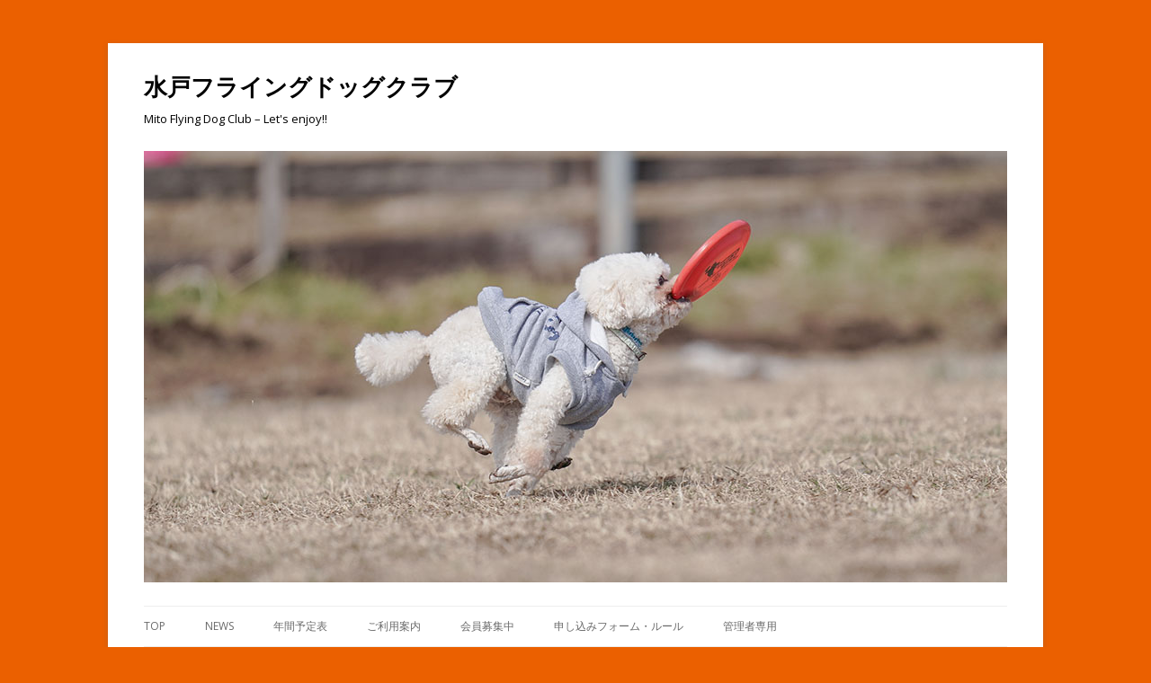

--- FILE ---
content_type: text/html; charset=UTF-8
request_url: http://mfdc.theballhunters.com/archives/1482
body_size: 8230
content:
<!DOCTYPE html>
<!--[if IE 7]>
<html class="ie ie7" lang="ja">
<![endif]-->
<!--[if IE 8]>
<html class="ie ie8" lang="ja">
<![endif]-->
<!--[if !(IE 7) & !(IE 8)]><!-->
<html lang="ja">
<!--<![endif]-->
<head>
<meta charset="UTF-8" />
<meta name="viewport" content="width=device-width" />
<title>スポーツドッグ体調管理セミナー | 水戸フライングドッグクラブ</title>
<link rel="profile" href="http://gmpg.org/xfn/11" />
<link rel="pingback" href="http://mfdc.theballhunters.com/xmlrpc.php" />
<!--[if lt IE 9]>
<script src="http://mfdc.theballhunters.com/wp-content/themes/twentytwelve/js/html5.js" type="text/javascript"></script>
<![endif]-->
<meta name='robots' content='max-image-preview:large' />
<link rel='dns-prefetch' href='//fonts.googleapis.com' />
<link href='https://fonts.gstatic.com' crossorigin rel='preconnect' />
<link rel="alternate" type="application/rss+xml" title="水戸フライングドッグクラブ &raquo; フィード" href="http://mfdc.theballhunters.com/feed" />
<link rel="alternate" type="application/rss+xml" title="水戸フライングドッグクラブ &raquo; コメントフィード" href="http://mfdc.theballhunters.com/comments/feed" />
<script type="text/javascript">
window._wpemojiSettings = {"baseUrl":"https:\/\/s.w.org\/images\/core\/emoji\/14.0.0\/72x72\/","ext":".png","svgUrl":"https:\/\/s.w.org\/images\/core\/emoji\/14.0.0\/svg\/","svgExt":".svg","source":{"concatemoji":"http:\/\/mfdc.theballhunters.com\/wp-includes\/js\/wp-emoji-release.min.js?ver=6.3.7"}};
/*! This file is auto-generated */
!function(i,n){var o,s,e;function c(e){try{var t={supportTests:e,timestamp:(new Date).valueOf()};sessionStorage.setItem(o,JSON.stringify(t))}catch(e){}}function p(e,t,n){e.clearRect(0,0,e.canvas.width,e.canvas.height),e.fillText(t,0,0);var t=new Uint32Array(e.getImageData(0,0,e.canvas.width,e.canvas.height).data),r=(e.clearRect(0,0,e.canvas.width,e.canvas.height),e.fillText(n,0,0),new Uint32Array(e.getImageData(0,0,e.canvas.width,e.canvas.height).data));return t.every(function(e,t){return e===r[t]})}function u(e,t,n){switch(t){case"flag":return n(e,"\ud83c\udff3\ufe0f\u200d\u26a7\ufe0f","\ud83c\udff3\ufe0f\u200b\u26a7\ufe0f")?!1:!n(e,"\ud83c\uddfa\ud83c\uddf3","\ud83c\uddfa\u200b\ud83c\uddf3")&&!n(e,"\ud83c\udff4\udb40\udc67\udb40\udc62\udb40\udc65\udb40\udc6e\udb40\udc67\udb40\udc7f","\ud83c\udff4\u200b\udb40\udc67\u200b\udb40\udc62\u200b\udb40\udc65\u200b\udb40\udc6e\u200b\udb40\udc67\u200b\udb40\udc7f");case"emoji":return!n(e,"\ud83e\udef1\ud83c\udffb\u200d\ud83e\udef2\ud83c\udfff","\ud83e\udef1\ud83c\udffb\u200b\ud83e\udef2\ud83c\udfff")}return!1}function f(e,t,n){var r="undefined"!=typeof WorkerGlobalScope&&self instanceof WorkerGlobalScope?new OffscreenCanvas(300,150):i.createElement("canvas"),a=r.getContext("2d",{willReadFrequently:!0}),o=(a.textBaseline="top",a.font="600 32px Arial",{});return e.forEach(function(e){o[e]=t(a,e,n)}),o}function t(e){var t=i.createElement("script");t.src=e,t.defer=!0,i.head.appendChild(t)}"undefined"!=typeof Promise&&(o="wpEmojiSettingsSupports",s=["flag","emoji"],n.supports={everything:!0,everythingExceptFlag:!0},e=new Promise(function(e){i.addEventListener("DOMContentLoaded",e,{once:!0})}),new Promise(function(t){var n=function(){try{var e=JSON.parse(sessionStorage.getItem(o));if("object"==typeof e&&"number"==typeof e.timestamp&&(new Date).valueOf()<e.timestamp+604800&&"object"==typeof e.supportTests)return e.supportTests}catch(e){}return null}();if(!n){if("undefined"!=typeof Worker&&"undefined"!=typeof OffscreenCanvas&&"undefined"!=typeof URL&&URL.createObjectURL&&"undefined"!=typeof Blob)try{var e="postMessage("+f.toString()+"("+[JSON.stringify(s),u.toString(),p.toString()].join(",")+"));",r=new Blob([e],{type:"text/javascript"}),a=new Worker(URL.createObjectURL(r),{name:"wpTestEmojiSupports"});return void(a.onmessage=function(e){c(n=e.data),a.terminate(),t(n)})}catch(e){}c(n=f(s,u,p))}t(n)}).then(function(e){for(var t in e)n.supports[t]=e[t],n.supports.everything=n.supports.everything&&n.supports[t],"flag"!==t&&(n.supports.everythingExceptFlag=n.supports.everythingExceptFlag&&n.supports[t]);n.supports.everythingExceptFlag=n.supports.everythingExceptFlag&&!n.supports.flag,n.DOMReady=!1,n.readyCallback=function(){n.DOMReady=!0}}).then(function(){return e}).then(function(){var e;n.supports.everything||(n.readyCallback(),(e=n.source||{}).concatemoji?t(e.concatemoji):e.wpemoji&&e.twemoji&&(t(e.twemoji),t(e.wpemoji)))}))}((window,document),window._wpemojiSettings);
</script>
<style type="text/css">
img.wp-smiley,
img.emoji {
	display: inline !important;
	border: none !important;
	box-shadow: none !important;
	height: 1em !important;
	width: 1em !important;
	margin: 0 0.07em !important;
	vertical-align: -0.1em !important;
	background: none !important;
	padding: 0 !important;
}
</style>
	<link rel='stylesheet' id='wp-block-library-css' href='http://mfdc.theballhunters.com/wp-includes/css/dist/block-library/style.min.css?ver=6.3.7' type='text/css' media='all' />
<style id='classic-theme-styles-inline-css' type='text/css'>
/*! This file is auto-generated */
.wp-block-button__link{color:#fff;background-color:#32373c;border-radius:9999px;box-shadow:none;text-decoration:none;padding:calc(.667em + 2px) calc(1.333em + 2px);font-size:1.125em}.wp-block-file__button{background:#32373c;color:#fff;text-decoration:none}
</style>
<style id='global-styles-inline-css' type='text/css'>
body{--wp--preset--color--black: #000000;--wp--preset--color--cyan-bluish-gray: #abb8c3;--wp--preset--color--white: #ffffff;--wp--preset--color--pale-pink: #f78da7;--wp--preset--color--vivid-red: #cf2e2e;--wp--preset--color--luminous-vivid-orange: #ff6900;--wp--preset--color--luminous-vivid-amber: #fcb900;--wp--preset--color--light-green-cyan: #7bdcb5;--wp--preset--color--vivid-green-cyan: #00d084;--wp--preset--color--pale-cyan-blue: #8ed1fc;--wp--preset--color--vivid-cyan-blue: #0693e3;--wp--preset--color--vivid-purple: #9b51e0;--wp--preset--gradient--vivid-cyan-blue-to-vivid-purple: linear-gradient(135deg,rgba(6,147,227,1) 0%,rgb(155,81,224) 100%);--wp--preset--gradient--light-green-cyan-to-vivid-green-cyan: linear-gradient(135deg,rgb(122,220,180) 0%,rgb(0,208,130) 100%);--wp--preset--gradient--luminous-vivid-amber-to-luminous-vivid-orange: linear-gradient(135deg,rgba(252,185,0,1) 0%,rgba(255,105,0,1) 100%);--wp--preset--gradient--luminous-vivid-orange-to-vivid-red: linear-gradient(135deg,rgba(255,105,0,1) 0%,rgb(207,46,46) 100%);--wp--preset--gradient--very-light-gray-to-cyan-bluish-gray: linear-gradient(135deg,rgb(238,238,238) 0%,rgb(169,184,195) 100%);--wp--preset--gradient--cool-to-warm-spectrum: linear-gradient(135deg,rgb(74,234,220) 0%,rgb(151,120,209) 20%,rgb(207,42,186) 40%,rgb(238,44,130) 60%,rgb(251,105,98) 80%,rgb(254,248,76) 100%);--wp--preset--gradient--blush-light-purple: linear-gradient(135deg,rgb(255,206,236) 0%,rgb(152,150,240) 100%);--wp--preset--gradient--blush-bordeaux: linear-gradient(135deg,rgb(254,205,165) 0%,rgb(254,45,45) 50%,rgb(107,0,62) 100%);--wp--preset--gradient--luminous-dusk: linear-gradient(135deg,rgb(255,203,112) 0%,rgb(199,81,192) 50%,rgb(65,88,208) 100%);--wp--preset--gradient--pale-ocean: linear-gradient(135deg,rgb(255,245,203) 0%,rgb(182,227,212) 50%,rgb(51,167,181) 100%);--wp--preset--gradient--electric-grass: linear-gradient(135deg,rgb(202,248,128) 0%,rgb(113,206,126) 100%);--wp--preset--gradient--midnight: linear-gradient(135deg,rgb(2,3,129) 0%,rgb(40,116,252) 100%);--wp--preset--font-size--small: 13px;--wp--preset--font-size--medium: 20px;--wp--preset--font-size--large: 36px;--wp--preset--font-size--x-large: 42px;--wp--preset--spacing--20: 0.44rem;--wp--preset--spacing--30: 0.67rem;--wp--preset--spacing--40: 1rem;--wp--preset--spacing--50: 1.5rem;--wp--preset--spacing--60: 2.25rem;--wp--preset--spacing--70: 3.38rem;--wp--preset--spacing--80: 5.06rem;--wp--preset--shadow--natural: 6px 6px 9px rgba(0, 0, 0, 0.2);--wp--preset--shadow--deep: 12px 12px 50px rgba(0, 0, 0, 0.4);--wp--preset--shadow--sharp: 6px 6px 0px rgba(0, 0, 0, 0.2);--wp--preset--shadow--outlined: 6px 6px 0px -3px rgba(255, 255, 255, 1), 6px 6px rgba(0, 0, 0, 1);--wp--preset--shadow--crisp: 6px 6px 0px rgba(0, 0, 0, 1);}:where(.is-layout-flex){gap: 0.5em;}:where(.is-layout-grid){gap: 0.5em;}body .is-layout-flow > .alignleft{float: left;margin-inline-start: 0;margin-inline-end: 2em;}body .is-layout-flow > .alignright{float: right;margin-inline-start: 2em;margin-inline-end: 0;}body .is-layout-flow > .aligncenter{margin-left: auto !important;margin-right: auto !important;}body .is-layout-constrained > .alignleft{float: left;margin-inline-start: 0;margin-inline-end: 2em;}body .is-layout-constrained > .alignright{float: right;margin-inline-start: 2em;margin-inline-end: 0;}body .is-layout-constrained > .aligncenter{margin-left: auto !important;margin-right: auto !important;}body .is-layout-constrained > :where(:not(.alignleft):not(.alignright):not(.alignfull)){max-width: var(--wp--style--global--content-size);margin-left: auto !important;margin-right: auto !important;}body .is-layout-constrained > .alignwide{max-width: var(--wp--style--global--wide-size);}body .is-layout-flex{display: flex;}body .is-layout-flex{flex-wrap: wrap;align-items: center;}body .is-layout-flex > *{margin: 0;}body .is-layout-grid{display: grid;}body .is-layout-grid > *{margin: 0;}:where(.wp-block-columns.is-layout-flex){gap: 2em;}:where(.wp-block-columns.is-layout-grid){gap: 2em;}:where(.wp-block-post-template.is-layout-flex){gap: 1.25em;}:where(.wp-block-post-template.is-layout-grid){gap: 1.25em;}.has-black-color{color: var(--wp--preset--color--black) !important;}.has-cyan-bluish-gray-color{color: var(--wp--preset--color--cyan-bluish-gray) !important;}.has-white-color{color: var(--wp--preset--color--white) !important;}.has-pale-pink-color{color: var(--wp--preset--color--pale-pink) !important;}.has-vivid-red-color{color: var(--wp--preset--color--vivid-red) !important;}.has-luminous-vivid-orange-color{color: var(--wp--preset--color--luminous-vivid-orange) !important;}.has-luminous-vivid-amber-color{color: var(--wp--preset--color--luminous-vivid-amber) !important;}.has-light-green-cyan-color{color: var(--wp--preset--color--light-green-cyan) !important;}.has-vivid-green-cyan-color{color: var(--wp--preset--color--vivid-green-cyan) !important;}.has-pale-cyan-blue-color{color: var(--wp--preset--color--pale-cyan-blue) !important;}.has-vivid-cyan-blue-color{color: var(--wp--preset--color--vivid-cyan-blue) !important;}.has-vivid-purple-color{color: var(--wp--preset--color--vivid-purple) !important;}.has-black-background-color{background-color: var(--wp--preset--color--black) !important;}.has-cyan-bluish-gray-background-color{background-color: var(--wp--preset--color--cyan-bluish-gray) !important;}.has-white-background-color{background-color: var(--wp--preset--color--white) !important;}.has-pale-pink-background-color{background-color: var(--wp--preset--color--pale-pink) !important;}.has-vivid-red-background-color{background-color: var(--wp--preset--color--vivid-red) !important;}.has-luminous-vivid-orange-background-color{background-color: var(--wp--preset--color--luminous-vivid-orange) !important;}.has-luminous-vivid-amber-background-color{background-color: var(--wp--preset--color--luminous-vivid-amber) !important;}.has-light-green-cyan-background-color{background-color: var(--wp--preset--color--light-green-cyan) !important;}.has-vivid-green-cyan-background-color{background-color: var(--wp--preset--color--vivid-green-cyan) !important;}.has-pale-cyan-blue-background-color{background-color: var(--wp--preset--color--pale-cyan-blue) !important;}.has-vivid-cyan-blue-background-color{background-color: var(--wp--preset--color--vivid-cyan-blue) !important;}.has-vivid-purple-background-color{background-color: var(--wp--preset--color--vivid-purple) !important;}.has-black-border-color{border-color: var(--wp--preset--color--black) !important;}.has-cyan-bluish-gray-border-color{border-color: var(--wp--preset--color--cyan-bluish-gray) !important;}.has-white-border-color{border-color: var(--wp--preset--color--white) !important;}.has-pale-pink-border-color{border-color: var(--wp--preset--color--pale-pink) !important;}.has-vivid-red-border-color{border-color: var(--wp--preset--color--vivid-red) !important;}.has-luminous-vivid-orange-border-color{border-color: var(--wp--preset--color--luminous-vivid-orange) !important;}.has-luminous-vivid-amber-border-color{border-color: var(--wp--preset--color--luminous-vivid-amber) !important;}.has-light-green-cyan-border-color{border-color: var(--wp--preset--color--light-green-cyan) !important;}.has-vivid-green-cyan-border-color{border-color: var(--wp--preset--color--vivid-green-cyan) !important;}.has-pale-cyan-blue-border-color{border-color: var(--wp--preset--color--pale-cyan-blue) !important;}.has-vivid-cyan-blue-border-color{border-color: var(--wp--preset--color--vivid-cyan-blue) !important;}.has-vivid-purple-border-color{border-color: var(--wp--preset--color--vivid-purple) !important;}.has-vivid-cyan-blue-to-vivid-purple-gradient-background{background: var(--wp--preset--gradient--vivid-cyan-blue-to-vivid-purple) !important;}.has-light-green-cyan-to-vivid-green-cyan-gradient-background{background: var(--wp--preset--gradient--light-green-cyan-to-vivid-green-cyan) !important;}.has-luminous-vivid-amber-to-luminous-vivid-orange-gradient-background{background: var(--wp--preset--gradient--luminous-vivid-amber-to-luminous-vivid-orange) !important;}.has-luminous-vivid-orange-to-vivid-red-gradient-background{background: var(--wp--preset--gradient--luminous-vivid-orange-to-vivid-red) !important;}.has-very-light-gray-to-cyan-bluish-gray-gradient-background{background: var(--wp--preset--gradient--very-light-gray-to-cyan-bluish-gray) !important;}.has-cool-to-warm-spectrum-gradient-background{background: var(--wp--preset--gradient--cool-to-warm-spectrum) !important;}.has-blush-light-purple-gradient-background{background: var(--wp--preset--gradient--blush-light-purple) !important;}.has-blush-bordeaux-gradient-background{background: var(--wp--preset--gradient--blush-bordeaux) !important;}.has-luminous-dusk-gradient-background{background: var(--wp--preset--gradient--luminous-dusk) !important;}.has-pale-ocean-gradient-background{background: var(--wp--preset--gradient--pale-ocean) !important;}.has-electric-grass-gradient-background{background: var(--wp--preset--gradient--electric-grass) !important;}.has-midnight-gradient-background{background: var(--wp--preset--gradient--midnight) !important;}.has-small-font-size{font-size: var(--wp--preset--font-size--small) !important;}.has-medium-font-size{font-size: var(--wp--preset--font-size--medium) !important;}.has-large-font-size{font-size: var(--wp--preset--font-size--large) !important;}.has-x-large-font-size{font-size: var(--wp--preset--font-size--x-large) !important;}
.wp-block-navigation a:where(:not(.wp-element-button)){color: inherit;}
:where(.wp-block-post-template.is-layout-flex){gap: 1.25em;}:where(.wp-block-post-template.is-layout-grid){gap: 1.25em;}
:where(.wp-block-columns.is-layout-flex){gap: 2em;}:where(.wp-block-columns.is-layout-grid){gap: 2em;}
.wp-block-pullquote{font-size: 1.5em;line-height: 1.6;}
</style>
<link rel='stylesheet' id='contact-form-7-css' href='http://mfdc.theballhunters.com/wp-content/plugins/contact-form-7/includes/css/styles.css?ver=4.9' type='text/css' media='all' />
<link rel='stylesheet' id='twentytwelve-fonts-css' href='https://fonts.googleapis.com/css?family=Open+Sans:400italic,700italic,400,700&#038;subset=latin,latin-ext' type='text/css' media='all' />
<link rel='stylesheet' id='twentytwelve-style-css' href='http://mfdc.theballhunters.com/wp-content/themes/twentytwelve/style.css?ver=6.3.7' type='text/css' media='all' />
<!--[if lt IE 9]>
<link rel='stylesheet' id='twentytwelve-ie-css' href='http://mfdc.theballhunters.com/wp-content/themes/twentytwelve/css/ie.css?ver=20121010' type='text/css' media='all' />
<![endif]-->
<link rel='stylesheet' id='tablepress-default-css' href='http://mfdc.theballhunters.com/wp-content/plugins/tablepress/css/default.min.css?ver=1.9.2' type='text/css' media='all' />
<script type='text/javascript' src='http://mfdc.theballhunters.com/wp-includes/js/jquery/jquery.min.js?ver=3.7.0' id='jquery-core-js'></script>
<script type='text/javascript' src='http://mfdc.theballhunters.com/wp-includes/js/jquery/jquery-migrate.min.js?ver=3.4.1' id='jquery-migrate-js'></script>
<link rel="https://api.w.org/" href="http://mfdc.theballhunters.com/wp-json/" /><link rel="alternate" type="application/json" href="http://mfdc.theballhunters.com/wp-json/wp/v2/posts/1482" /><link rel="EditURI" type="application/rsd+xml" title="RSD" href="http://mfdc.theballhunters.com/xmlrpc.php?rsd" />
<meta name="generator" content="WordPress 6.3.7" />
<link rel="canonical" href="http://mfdc.theballhunters.com/archives/1482" />
<link rel='shortlink' href='http://mfdc.theballhunters.com/?p=1482' />
<link rel="alternate" type="application/json+oembed" href="http://mfdc.theballhunters.com/wp-json/oembed/1.0/embed?url=http%3A%2F%2Fmfdc.theballhunters.com%2Farchives%2F1482" />
<link rel="alternate" type="text/xml+oembed" href="http://mfdc.theballhunters.com/wp-json/oembed/1.0/embed?url=http%3A%2F%2Fmfdc.theballhunters.com%2Farchives%2F1482&#038;format=xml" />
<script src="https://ajaxzip3.github.io/ajaxzip3.js" charset="UTF-8"></script>
    <script type="text/javascript">
    jQuery(function($){
    $("#zip").attr('onKeyUp', 'AjaxZip3.zip2addr(this,\'\',\'address\',\'address\');');
    $("#zip2").attr('onKeyUp', 'AjaxZip3.zip2addr(\'zip1\',\'zip2\',\'prefecture\',\'city\',\'street\');');
});</script>	<style type="text/css" id="twentytwelve-header-css">
			.site-header h1 a,
		.site-header h2 {
			color: #000000;
		}
		</style>
	<style type="text/css" id="custom-background-css">
body.custom-background { background-color: #eb6000; }
</style>
	</head>

<body class="post-template-default single single-post postid-1482 single-format-standard custom-background custom-font-enabled">
<div id="page" class="hfeed site">
	<header id="masthead" class="site-header" role="banner">
		<hgroup>
			<h1 class="site-title"><a href="http://mfdc.theballhunters.com/" title="水戸フライングドッグクラブ" rel="home">水戸フライングドッグクラブ</a></h1>
			<h2 class="site-description">Mito Flying Dog Club – Let&#039;s enjoy!!</h2>
		</hgroup>

				<a href="http://mfdc.theballhunters.com/"><img src="http://mfdc.theballhunters.com/wp-content/uploads/2025/02/07.jpg" class="header-image" width="960" height="480" alt="水戸フライングドッグクラブ" /></a>
		
		<nav id="site-navigation" class="main-navigation" role="navigation">
			<button class="menu-toggle">メニュー</button>
			<a class="assistive-text" href="#content" title="コンテンツへスキップ">コンテンツへスキップ</a>
			<div class="menu-%e3%83%88%e3%83%83%e3%83%97%e3%83%a1%e3%83%8b%e3%83%a5%e3%83%bc-container"><ul id="menu-%e3%83%88%e3%83%83%e3%83%97%e3%83%a1%e3%83%8b%e3%83%a5%e3%83%bc" class="nav-menu"><li id="menu-item-27" class="menu-item menu-item-type-custom menu-item-object-custom menu-item-home menu-item-27"><a href="http://mfdc.theballhunters.com/">Top</a></li>
<li id="menu-item-29" class="menu-item menu-item-type-post_type menu-item-object-page current_page_parent menu-item-has-children menu-item-29"><a href="http://mfdc.theballhunters.com/news">News</a>
<ul class="sub-menu">
	<li id="menu-item-211" class="menu-item menu-item-type-taxonomy menu-item-object-category current-post-ancestor current-menu-parent current-post-parent menu-item-211"><a href="http://mfdc.theballhunters.com/archives/category/%e3%82%a4%e3%83%99%e3%83%b3%e3%83%88%e9%96%8b%e5%82%ac%e6%a1%88%e5%86%85">イベント開催案内</a></li>
	<li id="menu-item-210" class="menu-item menu-item-type-taxonomy menu-item-object-category menu-item-210"><a href="http://mfdc.theballhunters.com/archives/category/%e3%82%af%e3%83%a9%e3%83%96%e5%a4%a7%e4%bc%9a%e7%b5%90%e6%9e%9c">クラブ大会結果</a></li>
	<li id="menu-item-216" class="menu-item menu-item-type-taxonomy menu-item-object-category menu-item-216"><a href="http://mfdc.theballhunters.com/archives/category/%e3%81%8a%e7%9f%a5%e3%82%89%e3%81%9b%e4%b8%80%e8%88%ac">お知らせ一般</a></li>
	<li id="menu-item-885" class="menu-item menu-item-type-taxonomy menu-item-object-category menu-item-885"><a href="http://mfdc.theballhunters.com/archives/category/%e5%86%99%e7%9c%9f">写真</a></li>
	<li id="menu-item-1802" class="menu-item menu-item-type-taxonomy menu-item-object-category menu-item-1802"><a href="http://mfdc.theballhunters.com/archives/category/ret-lab">レト／ラブ親睦会</a></li>
	<li id="menu-item-212" class="menu-item menu-item-type-post_type menu-item-object-page current_page_parent menu-item-212"><a href="http://mfdc.theballhunters.com/news">すべて表示</a></li>
</ul>
</li>
<li id="menu-item-134" class="menu-item menu-item-type-post_type menu-item-object-page menu-item-134"><a href="http://mfdc.theballhunters.com/schedule">年間予定表</a></li>
<li id="menu-item-1047" class="menu-item menu-item-type-post_type menu-item-object-page menu-item-has-children menu-item-1047"><a href="http://mfdc.theballhunters.com/infos">ご利用案内</a>
<ul class="sub-menu">
	<li id="menu-item-1044" class="menu-item menu-item-type-post_type menu-item-object-page menu-item-1044"><a href="http://mfdc.theballhunters.com/bylawandfee">クラブ概要・会費・規約など</a></li>
	<li id="menu-item-1057" class="menu-item menu-item-type-post_type menu-item-object-page menu-item-1057"><a href="http://mfdc.theballhunters.com/dogpark">ドッグラン使用規則</a></li>
	<li id="menu-item-1213" class="menu-item menu-item-type-post_type menu-item-object-page menu-item-1213"><a href="http://mfdc.theballhunters.com/non-members">非会員の方々へ</a></li>
	<li id="menu-item-30" class="menu-item menu-item-type-post_type menu-item-object-page menu-item-30"><a href="http://mfdc.theballhunters.com/options">オプション設備</a></li>
	<li id="menu-item-1209" class="menu-item menu-item-type-custom menu-item-object-custom menu-item-1209"><a href="http://mfdc.theballhunters.com/group">グループ使用（会員のオフ会等）</a></li>
	<li id="menu-item-1208" class="menu-item menu-item-type-custom menu-item-object-custom menu-item-1208"><a href="http://mfdc.theballhunters.com/exclusive-2">専有使用（他団体様の競技会等）</a></li>
</ul>
</li>
<li id="menu-item-68" class="menu-item menu-item-type-post_type menu-item-object-page menu-item-has-children menu-item-68"><a href="http://mfdc.theballhunters.com/joinus">会員募集中</a>
<ul class="sub-menu">
	<li id="menu-item-3028" class="menu-item menu-item-type-post_type menu-item-object-page menu-item-3028"><a href="http://mfdc.theballhunters.com/jointheclub">入会案内＆申込フォーム</a></li>
</ul>
</li>
<li id="menu-item-59" class="menu-item menu-item-type-post_type menu-item-object-page menu-item-has-children menu-item-59"><a href="http://mfdc.theballhunters.com/inquiry">申し込みフォーム・ルール</a>
<ul class="sub-menu">
	<li id="menu-item-231" class="menu-item menu-item-type-post_type menu-item-object-page menu-item-231"><a href="http://mfdc.theballhunters.com/inquiry/entry">ディスク大会・練習会</a></li>
	<li id="menu-item-2107" class="menu-item menu-item-type-post_type menu-item-object-page menu-item-2107"><a href="http://mfdc.theballhunters.com/inquiry/lurecoursing">ルアーコーシング</a></li>
	<li id="menu-item-2200" class="menu-item menu-item-type-post_type menu-item-object-page menu-item-2200"><a href="http://mfdc.theballhunters.com/inquiry/other">トレッキング・その他</a></li>
</ul>
</li>
<li id="menu-item-493" class="menu-item menu-item-type-custom menu-item-object-custom menu-item-493"><a href="http://mfdc.theballhunters.com/wp-admin/">管理者専用</a></li>
</ul></div>		</nav><!-- #site-navigation -->


	</header><!-- #masthead -->

	<div id="main" class="wrapper">
	<div id="primary" class="site-content">
		<div id="content" role="main">

			
				
	<article id="post-1482" class="post-1482 post type-post status-publish format-standard hentry category-6">
				<header class="entry-header">
			
						<h1 class="entry-title">スポーツドッグ体調管理セミナー</h1>
								</header><!-- .entry-header -->

				<div class="entry-content">
			<p>あなたの愛犬の体のケアを致します。<br />
スポーツドッグ、老犬、身体のバランスが悪い、歩き方が気になるなど、<br />
体調管理、関節などのチェックを行いケア、マッサージをします。<br />
10月13日土曜日10時から、<br />
1頭30分前後程度。<br />
雨天時の時はトレーラーハウス内で行います。</p>
<p>場所：水戸フライングドッグクラブ（水戸市成沢町1409-1）</p>
<p>広大なドッグランで愛犬と楽しみながらケアーができます。</p>
<p>受講希望者は下記アドレスに希望時間を記入して申し込んでください。</p>
<p>愛犬の体調詳細もお知らせいただければ幸いです。</p>
<p>メールアドレス</p>
<p>ご連絡ください。<br />
講師：官澤月子</p>
					</div><!-- .entry-content -->
		
		<footer class="entry-meta">
			カテゴリー: <a href="http://mfdc.theballhunters.com/archives/category/%e3%82%a4%e3%83%99%e3%83%b3%e3%83%88%e9%96%8b%e5%82%ac%e6%a1%88%e5%86%85" rel="category tag">イベント開催案内</a> | 投稿日: <a href="http://mfdc.theballhunters.com/archives/1482" title="8:50 AM" rel="bookmark"><time class="entry-date" datetime="2018-09-14T08:50:50+09:00">2018年9月14日</time></a> | <span class="by-author">投稿者: <span class="author vcard"><a class="url fn n" href="http://mfdc.theballhunters.com/archives/author/masao_kashiwa" title="Kashiwa@Administrator の投稿をすべて表示" rel="author">Kashiwa@Administrator</a></span></span>								</footer><!-- .entry-meta -->
	</article><!-- #post -->

				<nav class="nav-single">
					<h3 class="assistive-text">投稿ナビゲーション</h3>
					<span class="nav-previous"><a href="http://mfdc.theballhunters.com/archives/1476" rel="prev"><span class="meta-nav">&larr;</span> エクストリーム練習会（08/18ナイター）</a></span>
					<span class="nav-next"><a href="http://mfdc.theballhunters.com/archives/1489" rel="next">ディスクドッグ練習会 <span class="meta-nav">&rarr;</span></a></span>
				</nav><!-- .nav-single -->

				
<div id="comments" class="comments-area">

	
	
	
</div><!-- #comments .comments-area -->
			
		</div><!-- #content -->
	</div><!-- #primary -->


			<div id="secondary" class="widget-area" role="complementary">
			
		<aside id="recent-posts-3" class="widget widget_recent_entries">
		<h3 class="widget-title">最新情報</h3>
		<ul>
											<li>
					<a href="http://mfdc.theballhunters.com/archives/5943">ディスクゴルフを楽しもう2026/01/25</a>
											<span class="post-date">2026年1月16日</span>
									</li>
											<li>
					<a href="http://mfdc.theballhunters.com/archives/5901">新春カップ結果2026</a>
											<span class="post-date">2026年1月7日</span>
									</li>
											<li>
					<a href="http://mfdc.theballhunters.com/archives/5870">2026新春ディスクドッグ大会　01/04開催</a>
											<span class="post-date">2025年12月22日</span>
									</li>
											<li>
					<a href="http://mfdc.theballhunters.com/archives/5862">クリスマスカップエントリー終了のお知らせ</a>
											<span class="post-date">2025年12月8日</span>
									</li>
											<li>
					<a href="http://mfdc.theballhunters.com/archives/5838">12月06日ドッグラン裏山トレッキング</a>
											<span class="post-date">2025年11月9日</span>
									</li>
					</ul>

		</aside><aside id="nav_menu-3" class="widget widget_nav_menu"><h3 class="widget-title">メニュー</h3><div class="menu-%e3%82%b5%e3%82%a4%e3%83%89%e3%83%90%e3%83%bc%e3%83%a1%e3%83%8b%e3%83%a5%e3%83%bc-container"><ul id="menu-%e3%82%b5%e3%82%a4%e3%83%89%e3%83%90%e3%83%bc%e3%83%a1%e3%83%8b%e3%83%a5%e3%83%bc" class="menu"><li id="menu-item-209" class="menu-item menu-item-type-taxonomy menu-item-object-category current-post-ancestor current-menu-parent current-post-parent menu-item-209"><a href="http://mfdc.theballhunters.com/archives/category/%e3%82%a4%e3%83%99%e3%83%b3%e3%83%88%e9%96%8b%e5%82%ac%e6%a1%88%e5%86%85">イベント開催案内</a></li>
<li id="menu-item-208" class="menu-item menu-item-type-taxonomy menu-item-object-category menu-item-208"><a href="http://mfdc.theballhunters.com/archives/category/%e3%82%af%e3%83%a9%e3%83%96%e5%a4%a7%e4%bc%9a%e7%b5%90%e6%9e%9c">クラブ大会結果</a></li>
<li id="menu-item-217" class="menu-item menu-item-type-taxonomy menu-item-object-category menu-item-217"><a href="http://mfdc.theballhunters.com/archives/category/%e3%81%8a%e7%9f%a5%e3%82%89%e3%81%9b%e4%b8%80%e8%88%ac">お知らせ一般</a></li>
<li id="menu-item-884" class="menu-item menu-item-type-taxonomy menu-item-object-category menu-item-884"><a href="http://mfdc.theballhunters.com/archives/category/%e5%86%99%e7%9c%9f">写真</a></li>
<li id="menu-item-696" class="menu-item menu-item-type-taxonomy menu-item-object-category menu-item-696"><a href="http://mfdc.theballhunters.com/archives/category/ret-lab">レト／ラブ親睦会</a></li>
</ul></div></aside><aside id="text-9" class="widget widget_text"><h3 class="widget-title">リンク</h3>			<div class="textwidget"><p>・<a href="https://mitofdcextaemechampionship.wordpress.com" target="_blank" rel="noopener">エクストリームを楽しむ会@水戸FDC</a><br />
・<a href="https://www.facebook.com/水戸フライングドッグクラブ-823568624359767/" target="_blank" rel="noopener">MFDC@Facebook</a><br />
・<a href="mailto:mitowanwan@dream.com" target="_blank" rel="noopener">MFDCへメール</a><br />
・<a href="http://mfdc.theballhunters.com/wp-admin/" target="_blank" rel="noopener">MFDC管理者専用</a></p>
<p>・<a href="http://www.k9discjapan.com" target="_blank" rel="noopener">ケーナインディスクジャパン</a><br />
・<a href="http://kenken-club.sakura.ne.jp" target="_blank" rel="noopener">千葉賢犬倶楽部</a><br />
・<a href="http://guidedog.ibaraki.jp" target="_blank" rel="noopener">（一財）いばらき盲導犬協会</a></p>
</div>
		</aside>		</div><!-- #secondary -->
		</div><!-- #main .wrapper -->
	<footer id="colophon" role="contentinfo">
		<div class="site-info">
						<a href="https://ja.wordpress.org/" title="セマンティックなパブリッシングツール">Proudly powered by WordPress</a>
		</div><!-- .site-info -->
	</footer><!-- #colophon -->
</div><!-- #page -->

<script type='text/javascript' id='contact-form-7-js-extra'>
/* <![CDATA[ */
var wpcf7 = {"apiSettings":{"root":"http:\/\/mfdc.theballhunters.com\/wp-json\/contact-form-7\/v1","namespace":"contact-form-7\/v1"},"recaptcha":{"messages":{"empty":"\u3042\u306a\u305f\u304c\u30ed\u30dc\u30c3\u30c8\u3067\u306f\u306a\u3044\u3053\u3068\u3092\u8a3c\u660e\u3057\u3066\u304f\u3060\u3055\u3044\u3002"}}};
/* ]]> */
</script>
<script type='text/javascript' src='http://mfdc.theballhunters.com/wp-content/plugins/contact-form-7/includes/js/scripts.js?ver=4.9' id='contact-form-7-js'></script>
<script type='text/javascript' src='http://mfdc.theballhunters.com/wp-content/themes/twentytwelve/js/navigation.js?ver=20140711' id='twentytwelve-navigation-js'></script>
</body>
</html>